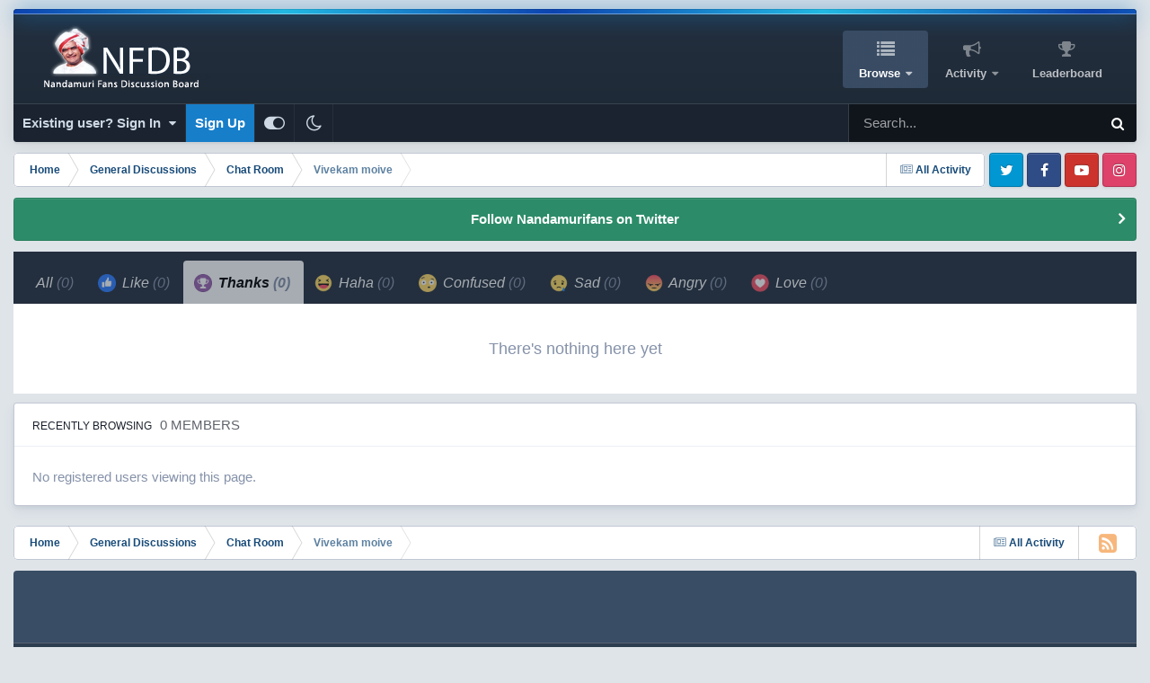

--- FILE ---
content_type: text/html;charset=UTF-8
request_url: https://www.nandamurifans.com/forum/index.php?/topic/472379-vivekam-moive/&do=showReactionsComment&comment=1315032550&changed=1&reaction=2
body_size: 12292
content:
<!DOCTYPE html>
<html id="focus" lang="en-US" dir="ltr" 
data-focus-guest
data-focus-group-id='2'
data-focus-theme-id='25'
data-focus-alt-theme='24'
data-focus-navigation='dropdown'

data-focus-bg='1'




data-focus-scheme='light'

data-focus-cookie='25'

data-focus-userlinks='border-right cta'
data-focus-post='margin'
data-focus-post-header='border-v'
data-focus-post-controls='transparent buttons'
data-focus-blocks='contrast pages sectiontitle'
data-focus-ui="new-badge guest-alert transparent-ficon large-navigation-icons"
data-focus-navigation-align="right"
data-focus-inherit-brand="true"
 data-globaltemplate='4.7.12'>
	<head>
		<meta charset="utf-8">
        
		<title>See who reacted to this (1315032550) - Vivekam moive - Chat Room - NFDB</title>
		
			<!-- Global site tag (gtag.js) - Google Analytics -->
<script async src="https://www.googletagmanager.com/gtag/js?id=G-NZLFW4XCEG"></script>
<script>
  window.dataLayer = window.dataLayer || [];
  function gtag(){dataLayer.push(arguments);}
  gtag('js', new Date());

  gtag('config', 'G-NZLFW4XCEG');
</script>
		
		
		
		

	<meta name="viewport" content="width=device-width, initial-scale=1">


	
	


	<meta name="twitter:card" content="summary" />


	
		<meta name="twitter:site" content="@nandamurifans" />
	



	
		
			
				<meta name="robots" content="noindex, follow">
			
		
	

	
		
			
				<meta property="og:site_name" content="NFDB">
			
		
	

	
		
			
				<meta property="og:locale" content="en_US">
			
		
	


	
		<link rel="last" href="https://www.nandamurifans.com/forum/index.php?/topic/472379-vivekam-moive/&amp;do=showReactionsComment&amp;comment=1315032550" />
	

<link rel="alternate" type="application/rss+xml" title="NFDB Topics" href="https://www.nandamurifans.com/forum/index.php?/rss/1-nfdb-topics.xml/" />



<link rel="manifest" href="https://www.nandamurifans.com/forum/index.php?/manifest.webmanifest/">
<meta name="msapplication-config" content="https://www.nandamurifans.com/forum/index.php?/browserconfig.xml/">
<meta name="msapplication-starturl" content="/forum/">
<meta name="application-name" content="Worldwide Nandamuri Fans Club">
<meta name="apple-mobile-web-app-title" content="Worldwide Nandamuri Fans Club">

	<meta name="theme-color" content="#ffd966">


	<meta name="msapplication-TileColor" content="#ffffff">





	

	
		
			<link rel="icon" sizes="36x36" href="https://www.nandamurifans.com/forum/uploads/monthly_2023_09/android-chrome-36x36.png?v=1730501386">
		
	

	
		
			<link rel="icon" sizes="48x48" href="https://www.nandamurifans.com/forum/uploads/monthly_2023_09/android-chrome-48x48.png?v=1730501386">
		
	

	
		
			<link rel="icon" sizes="72x72" href="https://www.nandamurifans.com/forum/uploads/monthly_2023_09/android-chrome-72x72.png?v=1730501386">
		
	

	
		
			<link rel="icon" sizes="96x96" href="https://www.nandamurifans.com/forum/uploads/monthly_2023_09/android-chrome-96x96.png?v=1730501386">
		
	

	
		
			<link rel="icon" sizes="144x144" href="https://www.nandamurifans.com/forum/uploads/monthly_2023_09/android-chrome-144x144.png?v=1730501386">
		
	

	
		
			<link rel="icon" sizes="192x192" href="https://www.nandamurifans.com/forum/uploads/monthly_2023_09/android-chrome-192x192.png?v=1730501386">
		
	

	
		
			<link rel="icon" sizes="256x256" href="https://www.nandamurifans.com/forum/uploads/monthly_2023_09/android-chrome-256x256.png?v=1730501386">
		
	

	
		
			<link rel="icon" sizes="384x384" href="https://www.nandamurifans.com/forum/uploads/monthly_2023_09/android-chrome-384x384.png?v=1730501386">
		
	

	
		
			<link rel="icon" sizes="512x512" href="https://www.nandamurifans.com/forum/uploads/monthly_2023_09/android-chrome-512x512.png?v=1730501386">
		
	

	
		
			<meta name="msapplication-square70x70logo" content="https://www.nandamurifans.com/forum/uploads/monthly_2023_09/msapplication-square70x70logo.png?v=1730501386"/>
		
	

	
		
			<meta name="msapplication-TileImage" content="https://www.nandamurifans.com/forum/uploads/monthly_2023_09/msapplication-TileImage.png?v=1730501386"/>
		
	

	
		
			<meta name="msapplication-square150x150logo" content="https://www.nandamurifans.com/forum/uploads/monthly_2023_09/msapplication-square150x150logo.png?v=1730501386"/>
		
	

	
		
			<meta name="msapplication-wide310x150logo" content="https://www.nandamurifans.com/forum/uploads/monthly_2023_09/msapplication-wide310x150logo.png?v=1730501386"/>
		
	

	
		
			<meta name="msapplication-square310x310logo" content="https://www.nandamurifans.com/forum/uploads/monthly_2023_09/msapplication-square310x310logo.png?v=1730501386"/>
		
	

	
		
			
				<link rel="apple-touch-icon" href="https://www.nandamurifans.com/forum/uploads/monthly_2023_09/apple-touch-icon-57x57.png?v=1730501386">
			
		
	

	
		
			
				<link rel="apple-touch-icon" sizes="60x60" href="https://www.nandamurifans.com/forum/uploads/monthly_2023_09/apple-touch-icon-60x60.png?v=1730501386">
			
		
	

	
		
			
				<link rel="apple-touch-icon" sizes="72x72" href="https://www.nandamurifans.com/forum/uploads/monthly_2023_09/apple-touch-icon-72x72.png?v=1730501386">
			
		
	

	
		
			
				<link rel="apple-touch-icon" sizes="76x76" href="https://www.nandamurifans.com/forum/uploads/monthly_2023_09/apple-touch-icon-76x76.png?v=1730501386">
			
		
	

	
		
			
				<link rel="apple-touch-icon" sizes="114x114" href="https://www.nandamurifans.com/forum/uploads/monthly_2023_09/apple-touch-icon-114x114.png?v=1730501386">
			
		
	

	
		
			
				<link rel="apple-touch-icon" sizes="120x120" href="https://www.nandamurifans.com/forum/uploads/monthly_2023_09/apple-touch-icon-120x120.png?v=1730501386">
			
		
	

	
		
			
				<link rel="apple-touch-icon" sizes="144x144" href="https://www.nandamurifans.com/forum/uploads/monthly_2023_09/apple-touch-icon-144x144.png?v=1730501386">
			
		
	

	
		
			
				<link rel="apple-touch-icon" sizes="152x152" href="https://www.nandamurifans.com/forum/uploads/monthly_2023_09/apple-touch-icon-152x152.png?v=1730501386">
			
		
	

	
		
			
				<link rel="apple-touch-icon" sizes="180x180" href="https://www.nandamurifans.com/forum/uploads/monthly_2023_09/apple-touch-icon-180x180.png?v=1730501386">
			
		
	




	<meta name="mobile-web-app-capable" content="yes">
	<meta name="apple-touch-fullscreen" content="yes">
	<meta name="apple-mobile-web-app-capable" content="yes">

	
		
	
		
			<link rel="apple-touch-startup-image" media="screen and (device-width: 568px) and (device-height: 320px) and (-webkit-device-pixel-ratio: 2) and (orientation: landscape)" href="https://www.nandamurifans.com/forum/uploads/monthly_2023_09/apple-startup-1136x640.png?v=1730501386">
		
	
		
			<link rel="apple-touch-startup-image" media="screen and (device-width: 812px) and (device-height: 375px) and (-webkit-device-pixel-ratio: 3) and (orientation: landscape)" href="https://www.nandamurifans.com/forum/uploads/monthly_2023_09/apple-startup-2436x1125.png?v=1730501386">
		
	
		
			<link rel="apple-touch-startup-image" media="screen and (device-width: 896px) and (device-height: 414px) and (-webkit-device-pixel-ratio: 2) and (orientation: landscape)" href="https://www.nandamurifans.com/forum/uploads/monthly_2023_09/apple-startup-1792x828.png?v=1730501386">
		
	
		
			<link rel="apple-touch-startup-image" media="screen and (device-width: 414px) and (device-height: 896px) and (-webkit-device-pixel-ratio: 2) and (orientation: portrait)" href="https://www.nandamurifans.com/forum/uploads/monthly_2023_09/apple-startup-828x1792.png?v=1730501386">
		
	
		
			<link rel="apple-touch-startup-image" media="screen and (device-width: 667px) and (device-height: 375px) and (-webkit-device-pixel-ratio: 2) and (orientation: landscape)" href="https://www.nandamurifans.com/forum/uploads/monthly_2023_09/apple-startup-1334x750.png?v=1730501386">
		
	
		
			<link rel="apple-touch-startup-image" media="screen and (device-width: 414px) and (device-height: 896px) and (-webkit-device-pixel-ratio: 3) and (orientation: portrait)" href="https://www.nandamurifans.com/forum/uploads/monthly_2023_09/apple-startup-1242x2688.png?v=1730501386">
		
	
		
			<link rel="apple-touch-startup-image" media="screen and (device-width: 736px) and (device-height: 414px) and (-webkit-device-pixel-ratio: 3) and (orientation: landscape)" href="https://www.nandamurifans.com/forum/uploads/monthly_2023_09/apple-startup-2208x1242.png?v=1730501386">
		
	
		
			<link rel="apple-touch-startup-image" media="screen and (device-width: 375px) and (device-height: 812px) and (-webkit-device-pixel-ratio: 3) and (orientation: portrait)" href="https://www.nandamurifans.com/forum/uploads/monthly_2023_09/apple-startup-1125x2436.png?v=1730501386">
		
	
		
			<link rel="apple-touch-startup-image" media="screen and (device-width: 414px) and (device-height: 736px) and (-webkit-device-pixel-ratio: 3) and (orientation: portrait)" href="https://www.nandamurifans.com/forum/uploads/monthly_2023_09/apple-startup-1242x2208.png?v=1730501386">
		
	
		
			<link rel="apple-touch-startup-image" media="screen and (device-width: 1366px) and (device-height: 1024px) and (-webkit-device-pixel-ratio: 2) and (orientation: landscape)" href="https://www.nandamurifans.com/forum/uploads/monthly_2023_09/apple-startup-2732x2048.png?v=1730501386">
		
	
		
			<link rel="apple-touch-startup-image" media="screen and (device-width: 896px) and (device-height: 414px) and (-webkit-device-pixel-ratio: 3) and (orientation: landscape)" href="https://www.nandamurifans.com/forum/uploads/monthly_2023_09/apple-startup-2688x1242.png?v=1730501386">
		
	
		
			<link rel="apple-touch-startup-image" media="screen and (device-width: 1112px) and (device-height: 834px) and (-webkit-device-pixel-ratio: 2) and (orientation: landscape)" href="https://www.nandamurifans.com/forum/uploads/monthly_2023_09/apple-startup-2224x1668.png?v=1730501386">
		
	
		
			<link rel="apple-touch-startup-image" media="screen and (device-width: 375px) and (device-height: 667px) and (-webkit-device-pixel-ratio: 2) and (orientation: portrait)" href="https://www.nandamurifans.com/forum/uploads/monthly_2023_09/apple-startup-750x1334.png?v=1730501386">
		
	
		
			<link rel="apple-touch-startup-image" media="screen and (device-width: 1024px) and (device-height: 1366px) and (-webkit-device-pixel-ratio: 2) and (orientation: portrait)" href="https://www.nandamurifans.com/forum/uploads/monthly_2023_09/apple-startup-2048x2732.png?v=1730501386">
		
	
		
			<link rel="apple-touch-startup-image" media="screen and (device-width: 1194px) and (device-height: 834px) and (-webkit-device-pixel-ratio: 2) and (orientation: landscape)" href="https://www.nandamurifans.com/forum/uploads/monthly_2023_09/apple-startup-2388x1668.png?v=1730501386">
		
	
		
			<link rel="apple-touch-startup-image" media="screen and (device-width: 834px) and (device-height: 1112px) and (-webkit-device-pixel-ratio: 2) and (orientation: portrait)" href="https://www.nandamurifans.com/forum/uploads/monthly_2023_09/apple-startup-1668x2224.png?v=1730501386">
		
	
		
			<link rel="apple-touch-startup-image" media="screen and (device-width: 320px) and (device-height: 568px) and (-webkit-device-pixel-ratio: 2) and (orientation: portrait)" href="https://www.nandamurifans.com/forum/uploads/monthly_2023_09/apple-startup-640x1136.png?v=1730501386">
		
	
		
			<link rel="apple-touch-startup-image" media="screen and (device-width: 834px) and (device-height: 1194px) and (-webkit-device-pixel-ratio: 2) and (orientation: portrait)" href="https://www.nandamurifans.com/forum/uploads/monthly_2023_09/apple-startup-1668x2388.png?v=1730501386">
		
	
		
			<link rel="apple-touch-startup-image" media="screen and (device-width: 1024px) and (device-height: 768px) and (-webkit-device-pixel-ratio: 2) and (orientation: landscape)" href="https://www.nandamurifans.com/forum/uploads/monthly_2023_09/apple-startup-2048x1536.png?v=1730501386">
		
	
		
			<link rel="apple-touch-startup-image" media="screen and (device-width: 768px) and (device-height: 1024px) and (-webkit-device-pixel-ratio: 2) and (orientation: portrait)" href="https://www.nandamurifans.com/forum/uploads/monthly_2023_09/apple-startup-1536x2048.png?v=1730501386">
		
	
		
			<link rel="apple-touch-startup-image" media="screen and (device-width: 820px) and (device-height: 1180px) and (-webkit-device-pixel-ratio: 2) and (orientation: landscape)" href="https://www.nandamurifans.com/forum/uploads/monthly_2023_09/apple-startup-2360x1640.png?v=1730501386">
		
	
		
			<link rel="apple-touch-startup-image" media="screen and (device-width: 1180px) and (device-height: 820px) and (-webkit-device-pixel-ratio: 2) and (orientation: portrait)" href="https://www.nandamurifans.com/forum/uploads/monthly_2023_09/apple-startup-1640x2360.png?v=1730501386">
		
	
		
			<link rel="apple-touch-startup-image" media="screen and (device-width: 810px) and (device-height: 1080px) and (-webkit-device-pixel-ratio: 2) and (orientation: landscape)" href="https://www.nandamurifans.com/forum/uploads/monthly_2023_09/apple-startup-2160x1620.png?v=1730501386">
		
	
		
			<link rel="apple-touch-startup-image" media="screen and (device-width: 1080px) and (device-height: 810px) and (-webkit-device-pixel-ratio: 2) and (orientation: portrait)" href="https://www.nandamurifans.com/forum/uploads/monthly_2023_09/apple-startup-1620x2160.png?v=1730501386">
		
	
		
			<link rel="apple-touch-startup-image" media="screen and (device-width: 926px) and (device-height: 428px) and (-webkit-device-pixel-ratio: 3) and (orientation: landscape)" href="https://www.nandamurifans.com/forum/uploads/monthly_2023_09/apple-startup-2778x1284.png?v=1730501386">
		
	
		
			<link rel="apple-touch-startup-image" media="screen and (device-width: 428px) and (device-height: 926px) and (-webkit-device-pixel-ratio: 3) and (orientation: portrait)" href="https://www.nandamurifans.com/forum/uploads/monthly_2023_09/apple-startup-1284x2778.png?v=1730501386">
		
	
		
			<link rel="apple-touch-startup-image" media="screen and (device-width: 844px) and (device-height: 390px) and (-webkit-device-pixel-ratio: 3) and (orientation: landscape)" href="https://www.nandamurifans.com/forum/uploads/monthly_2023_09/apple-startup-2532x1170.png?v=1730501386">
		
	
		
			<link rel="apple-touch-startup-image" media="screen and (device-width: 390px) and (device-height: 844px) and (-webkit-device-pixel-ratio: 3) and (orientation: portrait)" href="https://www.nandamurifans.com/forum/uploads/monthly_2023_09/apple-startup-1170x2532.png?v=1730501386">
		
	
		
			<link rel="apple-touch-startup-image" media="screen and (device-width: 780px) and (device-height: 360px) and (-webkit-device-pixel-ratio: 3) and (orientation: landscape)" href="https://www.nandamurifans.com/forum/uploads/monthly_2023_09/apple-startup-2340x1080.png?v=1730501386">
		
	


<link rel="preload" href="//www.nandamurifans.com/forum/applications/core/interface/font/fontawesome-webfont.woff2?v=4.7.0" as="font" crossorigin="anonymous">
		




	<link rel='stylesheet' href='https://www.nandamurifans.com/forum/uploads/css_built_25/341e4a57816af3ba440d891ca87450ff_framework.css?v=73f8335fcb1740878163' media='all'>

	<link rel='stylesheet' href='https://www.nandamurifans.com/forum/uploads/css_built_25/05e81b71abe4f22d6eb8d1a929494829_responsive.css?v=73f8335fcb1740878163' media='all'>

	<link rel='stylesheet' href='https://www.nandamurifans.com/forum/uploads/css_built_25/90eb5adf50a8c640f633d47fd7eb1778_core.css?v=73f8335fcb1740878163' media='all'>

	<link rel='stylesheet' href='https://www.nandamurifans.com/forum/uploads/css_built_25/5a0da001ccc2200dc5625c3f3934497d_core_responsive.css?v=73f8335fcb1740878163' media='all'>

	<link rel='stylesheet' href='https://www.nandamurifans.com/forum/uploads/css_built_25/62e269ced0fdab7e30e026f1d30ae516_forums.css?v=73f8335fcb1740878163' media='all'>

	<link rel='stylesheet' href='https://www.nandamurifans.com/forum/uploads/css_built_25/76e62c573090645fb99a15a363d8620e_forums_responsive.css?v=73f8335fcb1740878163' media='all'>





<link rel='stylesheet' href='https://www.nandamurifans.com/forum/uploads/css_built_25/258adbb6e4f3e83cd3b355f84e3fa002_custom.css?v=73f8335fcb1740878163' media='all'>




		
<script type='text/javascript'>
var focusHtml = document.getElementById('focus');
var cookieId = focusHtml.getAttribute('data-focus-cookie');

//	['setting-name', enabled-by-default, has-toggle]
var focusSettings = [
	
 
	['mobile-footer', 1, 1],
	['fluid', 1, 1],
	['larger-font-size', 0, 1],
	['sticky-author-panel', 0, 1],
	['sticky-sidebar', 0, 1],
	['flip-sidebar', 0, 1],
	
	
]; 
for(var i = 0; i < focusSettings.length; i++) {
	var settingName = focusSettings[i][0];
	var isDefault = focusSettings[i][1];
	var allowToggle = focusSettings[i][2];
	if(allowToggle){
		var choice = localStorage.getItem(settingName);
		if( (choice === '1') || (!choice && (isDefault)) ){
			focusHtml.classList.add('enable--' + settingName + '');
		}
	} else if(isDefault){
		focusHtml.classList.add('enable--' + settingName + '');
	}
}


</script>

 
		
		
		

		
 
	</head>
	<body class='ipsApp ipsApp_front ipsJS_none ipsClearfix' data-controller='core.front.core.app' data-message="" data-pageApp='forums' data-pageLocation='front' data-pageModule='forums' data-pageController='topic' data-pageID='472379'  >
		
        

        

		<a href='#ipsLayout_mainArea' class='ipsHide' title='Go to main content on this page' accesskey='m'>Jump to content</a>
		
<ul id='elMobileNav' class='ipsResponsive_hideDesktop' data-controller='core.front.core.mobileNav'>
	
		
			
			
				
				
			
				
					<li id='elMobileBreadcrumb'>
						<a href='https://www.nandamurifans.com/forum/index.php?/forum/13-chat-room/'>
							<span>Chat Room</span>
						</a>
					</li>
				
				
			
				
				
			
		
	
  
	<li class='elMobileNav__home'>
		<a href='https://www.nandamurifans.com/forum/'><i class="fa fa-home" aria-hidden="true"></i></a>
	</li>
	
	
	<li >
		<a data-action="defaultStream" href='https://www.nandamurifans.com/forum/index.php?/discover/'><i class="fa fa-newspaper-o" aria-hidden="true"></i></a>
	</li>

	

	
		<li class='ipsJS_show'>
			<a href='https://www.nandamurifans.com/forum/index.php?/search/' data-class='display--focus-mobile-search'><i class='fa fa-search'></i></a>
		</li>
	

	
<li data-focus-editor>
	<a href='#'>
		<i class='fa fa-toggle-on'></i>
	</a>
</li>
<li data-focus-toggle-theme>
	<a href='#'>
		<i class='fa'></i>
	</a>
</li>
  	
	<li data-ipsDrawer data-ipsDrawer-drawerElem='#elMobileDrawer'>
		<a href='#' >
			
			
				
			
			
			
			<i class='fa fa-navicon'></i>
		</a>
	</li>
</ul>
		
<div class='focus-mobile-search'>
	<div class='focus-mobile-search__close' data-class='display--focus-mobile-search'><i class="fa fa-times" aria-hidden="true"></i></div>
</div>
	<div class='ipsLayout_container'>
		<div id='ipsLayout_header'>
			<header class='focus-header'>
				<div class='focus-header-align'>
					
<a class='focus-logo' href='https://www.nandamurifans.com/forum/' accesskey='1'>
	
		
		<span class='focus-logo__image'>
			<img src="https://www.nandamurifans.com/forum/uploads/monthly_2023_09/logo.png.b533c67eb7cae64c1e155af0a4be7e12.png.c8ca7273c074463441bf069dd2b1f002.png" alt='NFDB'>
		</span>
		
			<!-- <span class='focus-logo__text'>
				<span class='focus-logo__name'>NFDB</span>
				<span class='focus-logo__slogan'>Nandamuri Fans Discussion Board</span>
			</span> -->
		
	
</a>
					<div class='focus-nav-bar'>
						<div class='ipsLayout_container ipsFlex ipsFlex-jc:between ipsFlex-ai:center'>
							<div class='focus-nav'>

	<nav  class=' ipsResponsive_showDesktop'>
		<div class='ipsNavBar_primary ipsNavBar_primary--loading ipsLayout_container '>
			<ul data-role="primaryNavBar" class='ipsClearfix'>
				


	
		
		
			
		
		<li class='ipsNavBar_active' data-active id='elNavSecondary_1' data-role="navBarItem" data-navApp="core" data-navExt="CustomItem">
			
			
				<a href="https://www.nandamurifans.com/forum/"  data-navItem-id="1" data-navDefault>
					Browse<span class='ipsNavBar_active__identifier'></span>
				</a>
			
			
				<ul class='ipsNavBar_secondary ' data-role='secondaryNavBar'>
					


	
	

	
		
		
			
		
		<li class='ipsNavBar_active' data-active id='elNavSecondary_10' data-role="navBarItem" data-navApp="forums" data-navExt="Forums">
			
			
				<a href="https://www.nandamurifans.com/forum/index.php"  data-navItem-id="10" data-navDefault>
					Forums<span class='ipsNavBar_active__identifier'></span>
				</a>
			
			
		</li>
	
	

	
	

	
		
		
		<li  id='elNavSecondary_13' data-role="navBarItem" data-navApp="core" data-navExt="StaffDirectory">
			
			
				<a href="https://www.nandamurifans.com/forum/index.php?/staff/"  data-navItem-id="13" >
					Staff<span class='ipsNavBar_active__identifier'></span>
				</a>
			
			
		</li>
	
	

	
		
		
		<li  id='elNavSecondary_14' data-role="navBarItem" data-navApp="core" data-navExt="OnlineUsers">
			
			
				<a href="https://www.nandamurifans.com/forum/index.php?/online/"  data-navItem-id="14" >
					Online Users<span class='ipsNavBar_active__identifier'></span>
				</a>
			
			
		</li>
	
	

	
		
		
		<li  id='elNavSecondary_15' data-role="navBarItem" data-navApp="core" data-navExt="Leaderboard">
			
			
				<a href="https://www.nandamurifans.com/forum/index.php?/leaderboard/"  data-navItem-id="15" >
					Leaderboard<span class='ipsNavBar_active__identifier'></span>
				</a>
			
			
		</li>
	
	

					<li class='ipsHide' id='elNavigationMore_1' data-role='navMore'>
						<a href='#' data-ipsMenu data-ipsMenu-appendTo='#elNavigationMore_1' id='elNavigationMore_1_dropdown'>More <i class='fa fa-caret-down'></i></a>
						<ul class='ipsHide ipsMenu ipsMenu_auto' id='elNavigationMore_1_dropdown_menu' data-role='moreDropdown'></ul>
					</li>
				</ul>
			
		</li>
	
	

	
		
		
		<li  id='elNavSecondary_2' data-role="navBarItem" data-navApp="core" data-navExt="CustomItem">
			
			
				<a href="https://www.nandamurifans.com/forum/index.php?/discover/"  data-navItem-id="2" >
					Activity<span class='ipsNavBar_active__identifier'></span>
				</a>
			
			
				<ul class='ipsNavBar_secondary ipsHide' data-role='secondaryNavBar'>
					


	
		
		
		<li  id='elNavSecondary_4' data-role="navBarItem" data-navApp="core" data-navExt="AllActivity">
			
			
				<a href="https://www.nandamurifans.com/forum/index.php?/discover/"  data-navItem-id="4" >
					All Activity<span class='ipsNavBar_active__identifier'></span>
				</a>
			
			
		</li>
	
	

	
	

	
	

	
	

	
		
		
		<li  id='elNavSecondary_8' data-role="navBarItem" data-navApp="core" data-navExt="Search">
			
			
				<a href="https://www.nandamurifans.com/forum/index.php?/search/"  data-navItem-id="8" >
					Search<span class='ipsNavBar_active__identifier'></span>
				</a>
			
			
		</li>
	
	

	
	

					<li class='ipsHide' id='elNavigationMore_2' data-role='navMore'>
						<a href='#' data-ipsMenu data-ipsMenu-appendTo='#elNavigationMore_2' id='elNavigationMore_2_dropdown'>More <i class='fa fa-caret-down'></i></a>
						<ul class='ipsHide ipsMenu ipsMenu_auto' id='elNavigationMore_2_dropdown_menu' data-role='moreDropdown'></ul>
					</li>
				</ul>
			
		</li>
	
	

	
		
		
		<li  id='elNavSecondary_16' data-role="navBarItem" data-navApp="core" data-navExt="Leaderboard">
			
			
				<a href="https://www.nandamurifans.com/forum/index.php?/leaderboard/"  data-navItem-id="16" >
					Leaderboard<span class='ipsNavBar_active__identifier'></span>
				</a>
			
			
		</li>
	
	

				
				<li class="focus-nav__more focus-nav__more--hidden">
					<a href="#"> More <span class='ipsNavBar_active__identifier'></span></a>
					<ul class='ipsNavBar_secondary'></ul>
				</li>
				
			</ul>
			

	<div id="elSearchWrapper">
		<div id='elSearch' data-controller="core.front.core.quickSearch">
			<form accept-charset='utf-8' action='//www.nandamurifans.com/forum/index.php?/search/&amp;do=quicksearch' method='post'>
                <input type='search' id='elSearchField' placeholder='Search...' name='q' autocomplete='off' aria-label='Search'>
                <details class='cSearchFilter'>
                    <summary class='cSearchFilter__text'></summary>
                    <ul class='cSearchFilter__menu'>
                        
                        <li><label><input type="radio" name="type" value="all"  checked><span class='cSearchFilter__menuText'>Everywhere</span></label></li>
                        
                        
                            <li><label><input type="radio" name="type" value="core_statuses_status"><span class='cSearchFilter__menuText'>Status Updates</span></label></li>
                        
                            <li><label><input type="radio" name="type" value="forums_topic"><span class='cSearchFilter__menuText'>Topics</span></label></li>
                        
                            <li><label><input type="radio" name="type" value="core_members"><span class='cSearchFilter__menuText'>Members</span></label></li>
                        
                    </ul>
                </details>
				<button class='cSearchSubmit' type="submit" aria-label='Search'><i class="fa fa-search"></i></button>
			</form>
		</div>
	</div>

		</div>
	</nav>
</div>
						</div>
					</div>
				</div>
				<div class='ipsResponsive_showDesktop'>
					<div class='focus-secondary-header ipsFlex ipsFlex-ai:center ipsFlex-jc:between'>
						
							<div class='focus-user'>

	<ul id='elUserNav' class='ipsList_inline cSignedOut ipsResponsive_showDesktop'>
		
		
		
		
			
				<li id='elSignInLink'>
					<a href='https://www.nandamurifans.com/forum/index.php?/login/' data-ipsMenu-closeOnClick="false" data-ipsMenu id='elUserSignIn'>
						Existing user? Sign In &nbsp;<i class='fa fa-caret-down'></i>
					</a>
					
<div id='elUserSignIn_menu' class='ipsMenu ipsMenu_auto ipsHide'>
	<form accept-charset='utf-8' method='post' action='https://www.nandamurifans.com/forum/index.php?/login/'>
		<input type="hidden" name="csrfKey" value="ca2c5707c4fb95696e1807136b6071f9">
		<input type="hidden" name="ref" value="aHR0cHM6Ly93d3cubmFuZGFtdXJpZmFucy5jb20vZm9ydW0vaW5kZXgucGhwPy90b3BpYy80NzIzNzktdml2ZWthbS1tb2l2ZS8mZG89c2hvd1JlYWN0aW9uc0NvbW1lbnQmY29tbWVudD0xMzE1MDMyNTUwJmNoYW5nZWQ9MSZyZWFjdGlvbj0y">
		<div data-role="loginForm">
			
			
			
				<div class='ipsColumns ipsColumns_noSpacing'>
					<div class='ipsColumn ipsColumn_wide' id='elUserSignIn_internal'>
						
<div class="ipsPad ipsForm ipsForm_vertical">
	<h4 class="ipsType_sectionHead">Sign In</h4>
	<br><br>
	<ul class='ipsList_reset'>
		<li class="ipsFieldRow ipsFieldRow_noLabel ipsFieldRow_fullWidth">
			
			
				<input type="text" placeholder="Display Name or Email Address" name="auth" autocomplete="email">
			
		</li>
		<li class="ipsFieldRow ipsFieldRow_noLabel ipsFieldRow_fullWidth">
			<input type="password" placeholder="Password" name="password" autocomplete="current-password">
		</li>
		<li class="ipsFieldRow ipsFieldRow_checkbox ipsClearfix">
			<span class="ipsCustomInput">
				<input type="checkbox" name="remember_me" id="remember_me_checkbox" value="1" checked aria-checked="true">
				<span></span>
			</span>
			<div class="ipsFieldRow_content">
				<label class="ipsFieldRow_label" for="remember_me_checkbox">Remember me</label>
				<span class="ipsFieldRow_desc">Not recommended on shared computers</span>
			</div>
		</li>
		<li class="ipsFieldRow ipsFieldRow_fullWidth">
			<button type="submit" name="_processLogin" value="usernamepassword" class="ipsButton ipsButton_primary ipsButton_small" id="elSignIn_submit">Sign In</button>
			
				<p class="ipsType_right ipsType_small">
					
						<a href='https://www.nandamurifans.com/forum/index.php?/lostpassword/' data-ipsDialog data-ipsDialog-title='Forgot your password?'>
					
					Forgot your password?</a>
				</p>
			
		</li>
	</ul>
</div>
					</div>
					<div class='ipsColumn ipsColumn_wide'>
						<div class='ipsPadding' id='elUserSignIn_external'>
							<div class='ipsAreaBackground_light ipsPadding:half'>
								
								
									<div class='ipsType_center ipsMargin_top:half'>
										

<button type="submit" name="_processLogin" value="5" class='ipsButton ipsButton_verySmall ipsButton_fullWidth ipsSocial ipsSocial_twitter' style="background-color: #000000">
	
		<span class='ipsSocial_icon'>
			
				<i class='fa fa-twitter'></i>
			
		</span>
		<span class='ipsSocial_text'>Sign in with X</span>
	
</button>
									</div>
								
							</div>
						</div>
					</div>
				</div>
			
		</div>
	</form>
</div>
				</li>
			
		
		
			<li>
				
					<a href='https://www.nandamurifans.com/forum/index.php?/register/' data-ipsDialog data-ipsDialog-size='narrow' data-ipsDialog-title='Sign Up' id='elRegisterButton'>Sign Up</a>
				
			</li>
		
		
<li class='elUserNav_sep'></li>
<li class='cUserNav_icon ipsJS_show' data-focus-editor>
	<a href='#' data-ipsTooltip>
		<i class='fa fa-toggle-on'></i>
	</a>
</li>
<li class='cUserNav_icon ipsJS_show' data-focus-toggle-theme>
	<a href='#' data-ipsTooltip>
		<i class='fa'></i>
	</a>
</li>

 
	</ul>
</div>
						
						
							<div class='focus-search'></div>
						
					</div>
				</div>
			</header>
		</div>
		<main id='ipsLayout_body' class='ipsLayout_container'>
			<div class='focus-content'>
				<div class='focus-content-padding'>
					<div id='ipsLayout_contentArea'>
						<div class='focus-precontent'>
							<div class='focus-breadcrumb'>
								
<nav class='ipsBreadcrumb ipsBreadcrumb_top ipsFaded_withHover'>
	

	<ul class='ipsList_inline ipsPos_right'>
		
		<li >
			<a data-action="defaultStream" class='ipsType_light '  href='https://www.nandamurifans.com/forum/index.php?/discover/'><i class="fa fa-newspaper-o" aria-hidden="true"></i> <span>All Activity</span></a>
		</li>
		
	</ul>

	<ul data-role="breadcrumbList">
		<li>
			<a title="Home" href='https://www.nandamurifans.com/forum/'>
				<span>Home <i class='fa fa-angle-right'></i></span>
			</a>
		</li>
		
		
			<li>
				
					<a href='https://www.nandamurifans.com/forum/index.php?/forum/1-general-discussions/'>
						<span>General Discussions <i class='fa fa-angle-right' aria-hidden="true"></i></span>
					</a>
				
			</li>
		
			<li>
				
					<a href='https://www.nandamurifans.com/forum/index.php?/forum/13-chat-room/'>
						<span>Chat Room <i class='fa fa-angle-right' aria-hidden="true"></i></span>
					</a>
				
			</li>
		
			<li>
				
					<a href='https://www.nandamurifans.com/forum/index.php?/topic/472379-vivekam-moive/'>
						<span>Vivekam moive </span>
					</a>
				
			</li>
		
	</ul>
</nav>
								

<ul class='focus-social focus-social--iconOnly'>
	<li><a href='https://twitter.com/nandamurifans' target="_blank" rel="noopener"><span>Twitter</span></a></li>
<li><a href='https://www.facebook.com/Nandamurifanscom/' target="_blank" rel="noopener"><span>Facebook</span></a></li>
<li><a href='https://www.youtube.com/user/nfanscom' target="_blank" rel="noopener"><span>Youtube</span></a></li>

<li><a href='https://https://www.instagram.com/nandamurifansofficial/' target="_blank" rel="noopener"><span>Instagram</span></a></li>
</ul>

							</div>
						</div>
						





						<div id='ipsLayout_contentWrapper'>
							
							<div id='ipsLayout_mainArea'>
								<center><div class='ipsResponsive_showPhone ipsResponsive_block'>
<script async src="//pagead2.googlesyndication.com/pagead/js/adsbygoogle.js"></script>
<!-- Mobile_NewHeader -->
<ins class="adsbygoogle"
     style="display:inline-block;width:320px;height:100px"
     data-ad-client="ca-pub-5893300391476487"
     data-ad-slot="5106029900"></ins>
<script>
(adsbygoogle = window.adsbygoogle || []).push({});
</script>
</div></center>
								
								
								
								

	


	<div class='cAnnouncementsContent'>
		
		<div class='cAnnouncementContentTop ipsAnnouncement ipsMessage_success ipsType_center'>
            
            <a href='https://twitter.com/Nandamurifans' target="_blank" rel='noopener'>Follow Nandamurifans on Twitter</a>
            
		</div>
		
	</div>



								
<div class='ipsTabs ipsClearfix cReactionTabs' id='elTabs_aea5b21cdcb43b9b84ee0d4033dd44c5' data-ipsTabBar data-ipsTabBar-contentArea='#ipsTabs_content_aea5b21cdcb43b9b84ee0d4033dd44c5' >
	<a href='#elTabs_aea5b21cdcb43b9b84ee0d4033dd44c5' data-action='expandTabs'><i class='fa fa-caret-down'></i></a>
	<ul role='tablist'>
		
			<li>
				<a href='https://www.nandamurifans.com/forum/index.php?/topic/472379-vivekam-moive/&amp;do=showReactionsComment&amp;comment=1315032550&amp;changed=1&amp;reaction=all' id='aea5b21cdcb43b9b84ee0d4033dd44c5_tab_all' class="ipsTabs_item ipsTabs_itemDisabled " title='All' role="tab" aria-selected="false">
					
					All
					
						<span class='ipsType_light'>(0)</span>
					
				</a>
			</li>
		
			<li>
				<a href='https://www.nandamurifans.com/forum/index.php?/topic/472379-vivekam-moive/&amp;do=showReactionsComment&amp;comment=1315032550&amp;changed=1&amp;reaction=1' id='aea5b21cdcb43b9b84ee0d4033dd44c5_tab_1' class="ipsTabs_item ipsTabs_itemDisabled " title='Like' role="tab" aria-selected="false">
					
						<img src='https://www.nandamurifans.com/forum/uploads/reactions/r_like.png' width='20' height='20' alt="Like" data-ipsTooltip title="Like" loading="lazy">
					
					Like
					
						<span class='ipsType_light'>(0)</span>
					
				</a>
			</li>
		
			<li>
				<a href='https://www.nandamurifans.com/forum/index.php?/topic/472379-vivekam-moive/&amp;do=showReactionsComment&amp;comment=1315032550&amp;changed=1&amp;reaction=2' id='aea5b21cdcb43b9b84ee0d4033dd44c5_tab_2' class="ipsTabs_item ipsTabs_itemDisabled ipsTabs_activeItem" title='Thanks' role="tab" aria-selected="true">
					
						<img src='https://www.nandamurifans.com/forum/uploads/reactions/react_thanks.png' width='20' height='20' alt="Thanks" data-ipsTooltip title="Thanks" loading="lazy">
					
					Thanks
					
						<span class='ipsType_light'>(0)</span>
					
				</a>
			</li>
		
			<li>
				<a href='https://www.nandamurifans.com/forum/index.php?/topic/472379-vivekam-moive/&amp;do=showReactionsComment&amp;comment=1315032550&amp;changed=1&amp;reaction=3' id='aea5b21cdcb43b9b84ee0d4033dd44c5_tab_3' class="ipsTabs_item ipsTabs_itemDisabled " title='Haha' role="tab" aria-selected="false">
					
						<img src='https://www.nandamurifans.com/forum/uploads/reactions/r_haha.png' width='20' height='20' alt="Haha" data-ipsTooltip title="Haha" loading="lazy">
					
					Haha
					
						<span class='ipsType_light'>(0)</span>
					
				</a>
			</li>
		
			<li>
				<a href='https://www.nandamurifans.com/forum/index.php?/topic/472379-vivekam-moive/&amp;do=showReactionsComment&amp;comment=1315032550&amp;changed=1&amp;reaction=4' id='aea5b21cdcb43b9b84ee0d4033dd44c5_tab_4' class="ipsTabs_item ipsTabs_itemDisabled " title='Confused' role="tab" aria-selected="false">
					
						<img src='https://www.nandamurifans.com/forum/uploads/reactions/r_confused.png' width='20' height='20' alt="Confused" data-ipsTooltip title="Confused" loading="lazy">
					
					Confused
					
						<span class='ipsType_light'>(0)</span>
					
				</a>
			</li>
		
			<li>
				<a href='https://www.nandamurifans.com/forum/index.php?/topic/472379-vivekam-moive/&amp;do=showReactionsComment&amp;comment=1315032550&amp;changed=1&amp;reaction=5' id='aea5b21cdcb43b9b84ee0d4033dd44c5_tab_5' class="ipsTabs_item ipsTabs_itemDisabled " title='Sad' role="tab" aria-selected="false">
					
						<img src='https://www.nandamurifans.com/forum/uploads/reactions/r_sad.png' width='20' height='20' alt="Sad" data-ipsTooltip title="Sad" loading="lazy">
					
					Sad
					
						<span class='ipsType_light'>(0)</span>
					
				</a>
			</li>
		
			<li>
				<a href='https://www.nandamurifans.com/forum/index.php?/topic/472379-vivekam-moive/&amp;do=showReactionsComment&amp;comment=1315032550&amp;changed=1&amp;reaction=7' id='aea5b21cdcb43b9b84ee0d4033dd44c5_tab_7' class="ipsTabs_item ipsTabs_itemDisabled " title='Angry' role="tab" aria-selected="false">
					
						<img src='https://www.nandamurifans.com/forum/uploads/reactions/r_angry.png' width='20' height='20' alt="Angry" data-ipsTooltip title="Angry" loading="lazy">
					
					Angry
					
						<span class='ipsType_light'>(0)</span>
					
				</a>
			</li>
		
			<li>
				<a href='https://www.nandamurifans.com/forum/index.php?/topic/472379-vivekam-moive/&amp;do=showReactionsComment&amp;comment=1315032550&amp;changed=1&amp;reaction=6' id='aea5b21cdcb43b9b84ee0d4033dd44c5_tab_6' class="ipsTabs_item ipsTabs_itemDisabled " title='Love' role="tab" aria-selected="false">
					
						<img src='https://www.nandamurifans.com/forum/uploads/reactions/r_love.png' width='20' height='20' alt="Love" data-ipsTooltip title="Love" loading="lazy">
					
					Love
					
						<span class='ipsType_light'>(0)</span>
					
				</a>
			</li>
		
	</ul>
</div>

<section id='ipsTabs_content_aea5b21cdcb43b9b84ee0d4033dd44c5' class='ipsTabs_panels '>
	
		
	
		
	
		
			<div id='ipsTabs_elTabs_aea5b21cdcb43b9b84ee0d4033dd44c5_aea5b21cdcb43b9b84ee0d4033dd44c5_tab_2_panel' class="ipsTabs_panel" aria-labelledby="aea5b21cdcb43b9b84ee0d4033dd44c5_tab_2" aria-hidden="false">
				
<div data-baseurl='https://www.nandamurifans.com/forum/index.php?/topic/472379-vivekam-moive/&amp;do=showReactionsComment&amp;comment=1315032550' data-resort='listResort' data-controller='core.global.core.table' >

	<div class="ipsButtonBar ipsPad_half ipsClearfix ipsClear ipsHide" data-role="tablePagination">
		


	</div>

	
		<div class='ipsType_center ipsPad'>
			<p class='ipsType_large ipsType_light'>There's nothing here yet</p>
			
		</div>
	
				
	<div class="ipsButtonBar ipsPad_half ipsClearfix ipsClear ipsHide" data-role="tablePagination">
		


	</div>
</div>
			</div>
		
	
		
	
		
	
		
	
		
	
		
	
</section>

								


	<div class='cWidgetContainer '  data-role='widgetReceiver' data-orientation='horizontal' data-widgetArea='footer'>
		<ul class='ipsList_reset'>
			
				
					
					<li class='ipsWidget ipsWidget_horizontal ipsBox  ' data-blockID='app_core_activeUsers_1jrjk368k' data-blockConfig="true" data-blockTitle="Recently Browsing" data-blockErrorMessage="This block cannot be shown. This could be because it needs configuring, is unable to show on this page, or will show after reloading this page."  data-controller='core.front.widgets.block'>
<div data-controller='core.front.core.onlineUsersWidget'>
    <h3 class='ipsType_reset ipsWidget_title'>
        
            Recently Browsing
        
        
        &nbsp;&nbsp;<span class='ipsType_light ipsType_unbold ipsType_medium' data-memberCount="0">0 members</span>
        
    </h3>
    <div class='ipsWidget_inner ipsPad'>
        <ul class='ipsList_inline ipsList_csv ipsList_noSpacing ipsType_normal'>
            
                <li class='ipsType_reset ipsType_medium ipsType_light' data-noneOnline>No registered users viewing this page.</li>
            
        </ul>
        
    </div>
</div></li>
				
			
		</ul>
	</div>

							</div>
							


						</div>
					</div>
					
				</div>
				
<nav class='ipsBreadcrumb ipsBreadcrumb_bottom ipsFaded_withHover'>
	
		


	<a href='#' id='elRSS' class='ipsPos_right ipsType_large' title='Available RSS feeds' data-ipsTooltip data-ipsMenu data-ipsMenu-above><i class='fa fa-rss-square'></i></a>
	<ul id='elRSS_menu' class='ipsMenu ipsMenu_auto ipsHide'>
		
			<li class='ipsMenu_item'><a title="NFDB Topics" href="https://www.nandamurifans.com/forum/index.php?/rss/1-nfdb-topics.xml/">NFDB Topics</a></li>
		
	</ul>

	

	<ul class='ipsList_inline ipsPos_right'>
		
		<li >
			<a data-action="defaultStream" class='ipsType_light '  href='https://www.nandamurifans.com/forum/index.php?/discover/'><i class="fa fa-newspaper-o" aria-hidden="true"></i> <span>All Activity</span></a>
		</li>
		
	</ul>

	<ul data-role="breadcrumbList">
		<li>
			<a title="Home" href='https://www.nandamurifans.com/forum/'>
				<span>Home <i class='fa fa-angle-right'></i></span>
			</a>
		</li>
		
		
			<li>
				
					<a href='https://www.nandamurifans.com/forum/index.php?/forum/1-general-discussions/'>
						<span>General Discussions <i class='fa fa-angle-right' aria-hidden="true"></i></span>
					</a>
				
			</li>
		
			<li>
				
					<a href='https://www.nandamurifans.com/forum/index.php?/forum/13-chat-room/'>
						<span>Chat Room <i class='fa fa-angle-right' aria-hidden="true"></i></span>
					</a>
				
			</li>
		
			<li>
				
					<a href='https://www.nandamurifans.com/forum/index.php?/topic/472379-vivekam-moive/'>
						<span>Vivekam moive </span>
					</a>
				
			</li>
		
	</ul>
</nav>
			</div>
		</main>
			<div class='ipsLayout_container'><div class='focus-footer'>
				

<div class='focus-mega-footer'>
	<div class='focus-mega-footer__columns'>
		
		
		
		
		
		
	</div>
</div>

				<footer id='ipsLayout_footer' class='ipsClearfix'>
					
					<div class='ipsLayout_container'>
						

<ul class='ipsList_inline ipsType_center ipsSpacer_top' id="elFooterLinks">
	

	
	
	
	
		<li>
			<a href='#elNavTheme_menu' id='elNavTheme' data-ipsMenu data-ipsMenu-above>Theme <i class='fa fa-caret-down'></i></a>
			<ul id='elNavTheme_menu' class='ipsMenu ipsMenu_selectable ipsHide'>
			
				<li class='ipsMenu_item'>
					<form action="//www.nandamurifans.com/forum/index.php?/theme/&amp;csrfKey=ca2c5707c4fb95696e1807136b6071f9" method="post">
					<input type="hidden" name="ref" value="aHR0cHM6Ly93d3cubmFuZGFtdXJpZmFucy5jb20vZm9ydW0vaW5kZXgucGhwPy90b3BpYy80NzIzNzktdml2ZWthbS1tb2l2ZS8mZG89c2hvd1JlYWN0aW9uc0NvbW1lbnQmY29tbWVudD0xMzE1MDMyNTUwJmNoYW5nZWQ9MSZyZWFjdGlvbj0y">
					<button type='submit' name='id' value='2' class='ipsButton ipsButton_link ipsButton_link_secondary'>NFDB Light </button>
					</form>
				</li>
			
				<li class='ipsMenu_item'>
					<form action="//www.nandamurifans.com/forum/index.php?/theme/&amp;csrfKey=ca2c5707c4fb95696e1807136b6071f9" method="post">
					<input type="hidden" name="ref" value="aHR0cHM6Ly93d3cubmFuZGFtdXJpZmFucy5jb20vZm9ydW0vaW5kZXgucGhwPy90b3BpYy80NzIzNzktdml2ZWthbS1tb2l2ZS8mZG89c2hvd1JlYWN0aW9uc0NvbW1lbnQmY29tbWVudD0xMzE1MDMyNTUwJmNoYW5nZWQ9MSZyZWFjdGlvbj0y">
					<button type='submit' name='id' value='24' class='ipsButton ipsButton_link ipsButton_link_secondary'>NFDB Pro Dark </button>
					</form>
				</li>
			
				<li class='ipsMenu_item ipsMenu_itemChecked'>
					<form action="//www.nandamurifans.com/forum/index.php?/theme/&amp;csrfKey=ca2c5707c4fb95696e1807136b6071f9" method="post">
					<input type="hidden" name="ref" value="aHR0cHM6Ly93d3cubmFuZGFtdXJpZmFucy5jb20vZm9ydW0vaW5kZXgucGhwPy90b3BpYy80NzIzNzktdml2ZWthbS1tb2l2ZS8mZG89c2hvd1JlYWN0aW9uc0NvbW1lbnQmY29tbWVudD0xMzE1MDMyNTUwJmNoYW5nZWQ9MSZyZWFjdGlvbj0y">
					<button type='submit' name='id' value='25' class='ipsButton ipsButton_link ipsButton_link_secondary'>NFDB Pro (Default)</button>
					</form>
				</li>
			
			</ul>
		</li>
	
	
	
		<li><a rel="nofollow" href='https://www.nandamurifans.com/forum/index.php?/contact/' data-ipsdialog  data-ipsdialog-title="Contact Us">Contact Us</a></li>
	
	<li><a rel="nofollow" href='https://www.nandamurifans.com/forum/index.php?/cookies/'>Cookies</a></li>
</ul>	


<ul class='focus-social focus-social--iconOnly'>
	<li><a href='https://twitter.com/nandamurifans' target="_blank" rel="noopener"><span>Twitter</span></a></li>
<li><a href='https://www.facebook.com/Nandamurifanscom/' target="_blank" rel="noopener"><span>Facebook</span></a></li>
<li><a href='https://www.youtube.com/user/nfanscom' target="_blank" rel="noopener"><span>Youtube</span></a></li>

<li><a href='https://https://www.instagram.com/nandamurifansofficial/' target="_blank" rel="noopener"><span>Instagram</span></a></li>
</ul>



<p id='elCopyright'>
	<span id='elCopyright_userLine'>Nandamurifans.com</span>
	<a rel='nofollow' title='Invision Community' href='https://www.invisioncommunity.com/'>Powered by Invision Community</a>
</p>
					</div>
				</footer>
			</div></div>
		</div>
		
<div id='elMobileDrawer' class='ipsDrawer ipsHide'>
	<div class='ipsDrawer_menu'>
		<a href='#' class='ipsDrawer_close' data-action='close'><span>&times;</span></a>
		<div class='ipsDrawer_content ipsFlex ipsFlex-fd:column'>
			
				<div class='ipsPadding ipsBorder_bottom'>
					<ul class='ipsToolList ipsToolList_vertical'>
						<li>
							<a href='https://www.nandamurifans.com/forum/index.php?/login/' id='elSigninButton_mobile' class='ipsButton ipsButton_light ipsButton_small ipsButton_fullWidth'>Existing user? Sign In</a>
						</li>
						
							<li>
								
									<a href='https://www.nandamurifans.com/forum/index.php?/register/' data-ipsDialog data-ipsDialog-size='narrow' data-ipsDialog-title='Sign Up' data-ipsDialog-fixed='true' id='elRegisterButton_mobile' class='ipsButton ipsButton_small ipsButton_fullWidth ipsButton_important'>Sign Up</a>
								
							</li>
						
					</ul>
				</div>
			

			

			<ul class='ipsDrawer_list ipsFlex-flex:11'>
				

				
				
				
				
					
						
						
							<li class='ipsDrawer_itemParent'>
								<h4 class='ipsDrawer_title'><a href='#'>Browse</a></h4>
								<ul class='ipsDrawer_list'>
									<li data-action="back"><a href='#'>Back</a></li>
									
									
										
										
										
											
										
											
												
											
										
											
										
											
												
											
										
											
												
											
										
											
												
											
										
									
													
									
									
									
										


	

	
		
			<li>
				<a href='https://www.nandamurifans.com/forum/index.php' >
					Forums
				</a>
			</li>
		
	

	

	
		
			<li>
				<a href='https://www.nandamurifans.com/forum/index.php?/staff/' >
					Staff
				</a>
			</li>
		
	

	
		
			<li>
				<a href='https://www.nandamurifans.com/forum/index.php?/online/' >
					Online Users
				</a>
			</li>
		
	

	
		
			<li>
				<a href='https://www.nandamurifans.com/forum/index.php?/leaderboard/' >
					Leaderboard
				</a>
			</li>
		
	

										
								</ul>
							</li>
						
					
				
					
						
						
							<li class='ipsDrawer_itemParent'>
								<h4 class='ipsDrawer_title'><a href='#'>Activity</a></h4>
								<ul class='ipsDrawer_list'>
									<li data-action="back"><a href='#'>Back</a></li>
									
									
										
										
										
											
												
													
													
									
													
									
									
									
										


	
		
			<li>
				<a href='https://www.nandamurifans.com/forum/index.php?/discover/' >
					All Activity
				</a>
			</li>
		
	

	

	

	

	
		
			<li>
				<a href='https://www.nandamurifans.com/forum/index.php?/search/' >
					Search
				</a>
			</li>
		
	

	

										
								</ul>
							</li>
						
					
				
					
						
						
							<li><a href='https://www.nandamurifans.com/forum/index.php?/leaderboard/' >Leaderboard</a></li>
						
					
				
				
			</ul>

			
		</div>
	</div>
</div>

<div id='elMobileCreateMenuDrawer' class='ipsDrawer ipsHide'>
	<div class='ipsDrawer_menu'>
		<a href='#' class='ipsDrawer_close' data-action='close'><span>&times;</span></a>
		<div class='ipsDrawer_content ipsSpacer_bottom ipsPad'>
			<ul class='ipsDrawer_list'>
				<li class="ipsDrawer_listTitle ipsType_reset">Create New...</li>
				
			</ul>
		</div>
	</div>
</div>
		
		



<div class='focus-mobile-footer-spacer'></div>
<nav class='focus-mobile-footer'>
	<ul>
		
		
		<li data-item='forums' class='focus-mobile-footer__active'>
			<a href='https://www.nandamurifans.com/forum/index.php'>
				<i class="fa fa-comments-o" aria-hidden="true"></i>
				<span class='focus-mobile-footer__text'>Forums</span>
			</a>
		</li>
		
		
		
		
		
		
			
			<li data-item='discover' >
				<a href='https://www.nandamurifans.com/forum/index.php?/discover/'>
					<i class="fa fa-newspaper-o" aria-hidden="true"></i>
					<span class='focus-mobile-footer__text'>Unread</span>
				</a>
			</li>
		
		
		
		
		
		
			
				<li data-item='login'>
					<a href='https://www.nandamurifans.com/forum/index.php?/login/'>
						<i class="fa fa-user" aria-hidden="true"></i>
						<span class='focus-mobile-footer__text'>Sign In</span>
					</a>
				</li>
			
			
				<li data-item='register'>
				
					<a href='https://www.nandamurifans.com/forum/index.php?/register/' data-ipsDialog data-ipsDialog-size='narrow' data-ipsDialog-title='Sign Up'>
				
						<i class="fa fa-user" aria-hidden="true"></i>
						<span class='focus-mobile-footer__text'>Sign Up</span>
					</a>
				</li>
			
		
		
			<li data-item='more' data-ipsDrawer data-ipsDrawer-drawerElem='#elMobileDrawer'>
				<a href='#'>
					<i class="fa fa-ellipsis-h" aria-hidden="true"></i>
					<span class='focus-mobile-footer__text'>More</span>
				</a>
			</li>
		
	</ul>
</nav>

		

	
	<script type='text/javascript'>
		var ipsDebug = false;		
	
		var CKEDITOR_BASEPATH = '//www.nandamurifans.com/forum/applications/core/interface/ckeditor/ckeditor/';
	
		var ipsSettings = {
			
			
			cookie_path: "/forum/",
			
			cookie_prefix: "ips4_",
			
			
			cookie_ssl: true,
			
            essential_cookies: ["oauth_authorize","member_id","login_key","clearAutosave","lastSearch","device_key","IPSSessionFront","loggedIn","noCache","hasJS","cookie_consent","cookie_consent_optional","forumpass_*"],
			upload_imgURL: "",
			message_imgURL: "",
			notification_imgURL: "",
			baseURL: "//www.nandamurifans.com/forum/",
			jsURL: "//www.nandamurifans.com/forum/applications/core/interface/js/js.php",
			csrfKey: "ca2c5707c4fb95696e1807136b6071f9",
			antiCache: "73f8335fcb1740878163",
			jsAntiCache: "73f8335fcb1758754437",
			disableNotificationSounds: true,
			useCompiledFiles: true,
			links_external: true,
			memberID: 0,
			lazyLoadEnabled: false,
			blankImg: "//www.nandamurifans.com/forum/applications/core/interface/js/spacer.png",
			googleAnalyticsEnabled: true,
			matomoEnabled: false,
			viewProfiles: true,
			mapProvider: 'none',
			mapApiKey: '',
			pushPublicKey: "BMOKc36gzO2WQDitD2vecW-WCFwaIb5ElHmRkAcTI-YXBvGJYe7PucivICLtZiIU63eORg5N4fy7A368Ox1XMLU",
			relativeDates: true
		};
		
		
		
		
			ipsSettings['maxImageDimensions'] = {
				width: 1000,
				height: 750
			};
		
		
	</script>





<script type='text/javascript' src='https://www.nandamurifans.com/forum/uploads/javascript_global/root_library.js?v=73f8335fcb1758754437' data-ips></script>


<script type='text/javascript' src='https://www.nandamurifans.com/forum/uploads/javascript_global/root_js_lang_1.js?v=73f8335fcb1758754437' data-ips></script>


<script type='text/javascript' src='https://www.nandamurifans.com/forum/uploads/javascript_global/root_framework.js?v=73f8335fcb1758754437' data-ips></script>


<script type='text/javascript' src='https://www.nandamurifans.com/forum/uploads/javascript_core/global_global_core.js?v=73f8335fcb1758754437' data-ips></script>


<script type='text/javascript' src='https://www.nandamurifans.com/forum/uploads/javascript_global/root_front.js?v=73f8335fcb1758754437' data-ips></script>


<script type='text/javascript' src='https://www.nandamurifans.com/forum/uploads/javascript_core/front_front_core.js?v=73f8335fcb1758754437' data-ips></script>


<script type='text/javascript' src='https://www.nandamurifans.com/forum/uploads/javascript_forums/front_front_topic.js?v=73f8335fcb1758754437' data-ips></script>


<script type='text/javascript' src='https://www.nandamurifans.com/forum/uploads/javascript_global/root_map.js?v=73f8335fcb1758754437' data-ips></script>



	<script type='text/javascript'>
		
			ips.setSetting( 'date_format', jQuery.parseJSON('"mm\/dd\/yy"') );
		
			ips.setSetting( 'date_first_day', jQuery.parseJSON('0') );
		
			ips.setSetting( 'ipb_url_filter_option', jQuery.parseJSON('"none"') );
		
			ips.setSetting( 'url_filter_any_action', jQuery.parseJSON('"allow"') );
		
			ips.setSetting( 'bypass_profanity', jQuery.parseJSON('0') );
		
			ips.setSetting( 'emoji_style', jQuery.parseJSON('"disabled"') );
		
			ips.setSetting( 'emoji_shortcodes', jQuery.parseJSON('true') );
		
			ips.setSetting( 'emoji_ascii', jQuery.parseJSON('true') );
		
			ips.setSetting( 'emoji_cache', jQuery.parseJSON('1694269450') );
		
			ips.setSetting( 'image_jpg_quality', jQuery.parseJSON('85') );
		
			ips.setSetting( 'cloud2', jQuery.parseJSON('false') );
		
			ips.setSetting( 'isAnonymous', jQuery.parseJSON('false') );
		
		
        
    </script>



<script type='application/ld+json'>
{
    "@context": "http://www.schema.org",
    "publisher": "https://www.nandamurifans.com/forum/#organization",
    "@type": "WebSite",
    "@id": "https://www.nandamurifans.com/forum/#website",
    "mainEntityOfPage": "https://www.nandamurifans.com/forum/",
    "name": "NFDB",
    "url": "https://www.nandamurifans.com/forum/",
    "potentialAction": {
        "type": "SearchAction",
        "query-input": "required name=query",
        "target": "https://www.nandamurifans.com/forum/index.php?/search/\u0026q={query}"
    },
    "inLanguage": [
        {
            "@type": "Language",
            "name": "English (USA)",
            "alternateName": "en-US"
        }
    ]
}	
</script>

<script type='application/ld+json'>
{
    "@context": "http://www.schema.org",
    "@type": "Organization",
    "@id": "https://www.nandamurifans.com/forum/#organization",
    "mainEntityOfPage": "https://www.nandamurifans.com/forum/",
    "name": "NFDB",
    "url": "https://www.nandamurifans.com/forum/",
    "logo": {
        "@type": "ImageObject",
        "@id": "https://www.nandamurifans.com/forum/#logo",
        "url": "https://www.nandamurifans.com/forum/uploads/monthly_2023_09/logo.png.b533c67eb7cae64c1e155af0a4be7e12.png.c8ca7273c074463441bf069dd2b1f002.png"
    },
    "sameAs": [
        "https://www.facebook.com/Nandamurifanscom/",
        "https://x.com/nandamurifans",
        "https://www.youtube.com/user/nfanscom",
        "https://www.instagram.com/nandamurifansofficial/"
    ]
}	
</script>

<script type='application/ld+json'>
{
    "@context": "http://schema.org",
    "@type": "BreadcrumbList",
    "itemListElement": [
        {
            "@type": "ListItem",
            "position": 1,
            "item": {
                "name": "General Discussions",
                "@id": "https://www.nandamurifans.com/forum/index.php?/forum/1-general-discussions/"
            }
        },
        {
            "@type": "ListItem",
            "position": 2,
            "item": {
                "name": "Chat Room",
                "@id": "https://www.nandamurifans.com/forum/index.php?/forum/13-chat-room/"
            }
        },
        {
            "@type": "ListItem",
            "position": 3,
            "item": {
                "name": "Vivekam moive",
                "@id": "https://www.nandamurifans.com/forum/index.php?/topic/472379-vivekam-moive/"
            }
        }
    ]
}	
</script>

<script type='application/ld+json'>
{
    "@context": "http://schema.org",
    "@type": "ContactPage",
    "url": "https://www.nandamurifans.com/forum/index.php?/contact/"
}	
</script>



<script type='text/javascript'>
    (() => {
        let gqlKeys = [];
        for (let [k, v] of Object.entries(gqlKeys)) {
            ips.setGraphQlData(k, v);
        }
    })();
</script>
		

<script>$(document).ready(function(){
	
	var html = $('#focus');

	if (matchMedia) {
		var focus_pageWidth = window.matchMedia( "(min-width: 980px)" );
		focus_pageWidth.addListener(WidthChange);
		WidthChange(focus_pageWidth);
	}
	function WidthChange(focus_pageWidth) {
		if (focus_pageWidth.matches) {
			$("#elSearchWrapper").prependTo(".focus-search");
		} else {
			$("#elSearchWrapper").prependTo(".focus-mobile-search");
		}
	}

	

	// Customizer
	var customizerTooltip = getComputedStyle(document.documentElement).getPropertyValue('--lang__Customizer').slice(1, -1);
	$('[data-focus-editor] [data-ipsTooltip]').prop('title', customizerTooltip);
	$("[data-focus-editor]").hover(function() {
		html.addClass('focus-picker--loaded');
	});
	// Open and close with data-focus-editor
	$("[data-focus-editor]").on('click', function(event){
		html.toggleClass('focus-editor-open').addClass('focus-picker--loaded');
		event.preventDefault();
	});
	// ..and close by pressing ESC
	$(document).keyup(function(e) {
		if (e.keyCode === 27){
			html.removeClass('focus-editor-open');
		}
	});

	

	// Loop through settings and create the Customizer panels
	for(var i = 0; i < focusSettings.length; i++) {
		if(focusSettings[i][2]){
			var settingName = focusSettings[i][0];
			var settingDefault = focusSettings[i][1];
			var settingChoice = localStorage.getItem(settingName);
			if(settingChoice === '1' || (!(settingChoice) && settingDefault)){
				var status = 1;
			} else {
				var status = 0;
			}
			$("#focusEditorPanels").append("<div class='focus-editor-panel' data-setting='" + settingName + "' data-default='" + settingDefault + "' data-status='" + status + "'><div class='focus-editor-toggle'><i class='focus-toggle'><i></i></i></div><div class='focus-editor-text'></div></div>");
		}
	}

	// Change the class and localstorage when the toggle is clicked
	$('.focus-editor-panel[data-setting]').on('click', function(){
		var settingName = $(this).attr('data-setting');
		var settingStatus = $(this).attr('data-status');
		if(settingStatus === '1'){
			html.removeClass('enable--' + settingName);
			localStorage.setItem(settingName, '0');
			$(this).attr('data-status', '0');
		} else {
			html.addClass('enable--' + settingName);
			localStorage.setItem(settingName, '1');
			$(this).attr('data-status', '1');
		}
	});

	// Dark/light mode button
	var toggleThemeTooltip = getComputedStyle(document.documentElement).getPropertyValue('--lang--light-dark-mode').slice(1, -1);
	$('[data-focus-toggle-theme] [data-ipsTooltip]').prop('title', toggleThemeTooltip);
	$('[data-focus-toggle-theme]').on('click', function(e){
		var focusThemeId = html.attr('data-focus-alt-theme');
		if(focusThemeId){
			e.preventDefault();
			$("#focusAltThemeSubmit").val(focusThemeId);
			$("#focusAltThemeSubmit").click();
		}
	});

	 
		// Make hover navigation work with touch devices
		;(function(e,t,n,r){e.fn.doubleTapToGo=function(r){if(!("ontouchstart"in t)&&!navigator.msMaxTouchPoints&&!navigator.userAgent.toLowerCase().match(/windows phone os 7/i))return false;this.each(function(){var t=false;e(this).on("click",function(n){var r=e(this);if(r[0]!=t[0]){n.preventDefault();t=r}});e(n).on("click touchstart MSPointerDown",function(n){var r=true,i=e(n.target).parents();for(var s=0;s<i.length;s++)if(i[s]==t[0])r=false;if(r)t=false})});return this}})(jQuery,window,document); $('.ipsNavBar_primary > ul > li:has(ul)').doubleTapToGo();
	

	

	

	

	

	

	// Toggle class
	$('[data-class]').on( "click", function(event) { event.preventDefault(); var classContent = $(this).attr('data-class'); var classModifiers = classContent.split(' '); var className = classModifiers[0]; var modifyClass = classModifiers[1]; if (classModifiers[2]){ var targetElement = classModifiers[2]; } else { var targetElement = 'html'; } if (modifyClass === 'add'){ $(targetElement).addClass(className); } else if (modifyClass === 'remove'){ $(targetElement).removeClass(className); } else { $(targetElement).toggleClass(className); } });

});

// More dropdown menu
 
function focusNavigation() { var navwidth = 0; var morewidth = $('.ipsNavBar_primary .focus-nav__more').outerWidth(true); $('.ipsNavBar_primary > ul > li:not(.focus-nav__more)').each(function() { navwidth += $(this).outerWidth( true ) + 2; }); var availablespace = $('.ipsNavBar_primary').outerWidth(true) - morewidth; if (availablespace > 0 && navwidth > availablespace) { var lastItem = $('.ipsNavBar_primary > ul > li:not(.focus-nav__more)').last(); lastItem.attr('data-width', lastItem.outerWidth(true)); lastItem.prependTo($('.ipsNavBar_primary .focus-nav__more > ul')); focusNavigation(); } else { var firstMoreElement = $('.ipsNavBar_primary li.focus-nav__more li').first(); if (navwidth + firstMoreElement.data('width') < availablespace) { firstMoreElement.insertBefore($('.ipsNavBar_primary .focus-nav__more')); } } if ($('.focus-nav__more li').length > 0) { $('.focus-nav__more').removeClass('focus-nav__more--hidden'); } else { $('.focus-nav__more').addClass('focus-nav__more--hidden'); } }
$(window).on('load',function(){ $(".ipsNavBar_primary").removeClass("ipsNavBar_primary--loading"); focusNavigation(); });
$(window).on('resize',function(){ focusNavigation(); });
$(document).ready(function(){
	$('[data-setting="fluid"]').on('click', function(){
		setTimeout(function(){
			focusNavigation();
		}, 10);
	});
});

</script>


		
		
<div class='focus-editor-wrap'>
	<div class='focus-editor-overlay' data-focus-editor></div>
	<div class='focus-editor'>
		<div class='focus-editor-scroll'>
			
			<div>
				<div class='focus-editor__title' data-focus-text='Customize layout'></div>
				<div class='focus-editor-panels' id='focusEditorPanels'>
					<div class='focus-editor-panel' data-focus-toggle-theme>
						<div class='focus-editor-toggle'><i class='focus-toggle'><i></i></i></div>
						<div class='focus-editor-text'></div>
					</div>
				</div>
			</div>
		</div>
		<div class='focus-editor-save'>
			<button data-focus-editor class='ipsButton ipsButton_primary'></button>
		</div>
	</div>
</div>
		
<!-- Switch to alt theme -->
<form action="//www.nandamurifans.com/forum/index.php?/theme/&amp;csrfKey=ca2c5707c4fb95696e1807136b6071f9" method="post" id='focusAltTheme'>
	<input type="hidden" name="ref" value="aHR0cHM6Ly93d3cubmFuZGFtdXJpZmFucy5jb20vZm9ydW0vaW5kZXgucGhwPy90b3BpYy80NzIzNzktdml2ZWthbS1tb2l2ZS8mZG89c2hvd1JlYWN0aW9uc0NvbW1lbnQmY29tbWVudD0xMzE1MDMyNTUwJmNoYW5nZWQ9MSZyZWFjdGlvbj0y">
	<button type='submit' name='id' value='0' id='focusAltThemeSubmit'>Change theme</button>
</form>
		<!--ipsQueryLog-->
		<!--ipsCachingLog-->
		
		
		
        
	</body>
</html>

--- FILE ---
content_type: text/html; charset=utf-8
request_url: https://www.google.com/recaptcha/api2/aframe
body_size: 267
content:
<!DOCTYPE HTML><html><head><meta http-equiv="content-type" content="text/html; charset=UTF-8"></head><body><script nonce="CrDfGYcstbCQrICiZNXBkA">/** Anti-fraud and anti-abuse applications only. See google.com/recaptcha */ try{var clients={'sodar':'https://pagead2.googlesyndication.com/pagead/sodar?'};window.addEventListener("message",function(a){try{if(a.source===window.parent){var b=JSON.parse(a.data);var c=clients[b['id']];if(c){var d=document.createElement('img');d.src=c+b['params']+'&rc='+(localStorage.getItem("rc::a")?sessionStorage.getItem("rc::b"):"");window.document.body.appendChild(d);sessionStorage.setItem("rc::e",parseInt(sessionStorage.getItem("rc::e")||0)+1);localStorage.setItem("rc::h",'1768976522575');}}}catch(b){}});window.parent.postMessage("_grecaptcha_ready", "*");}catch(b){}</script></body></html>